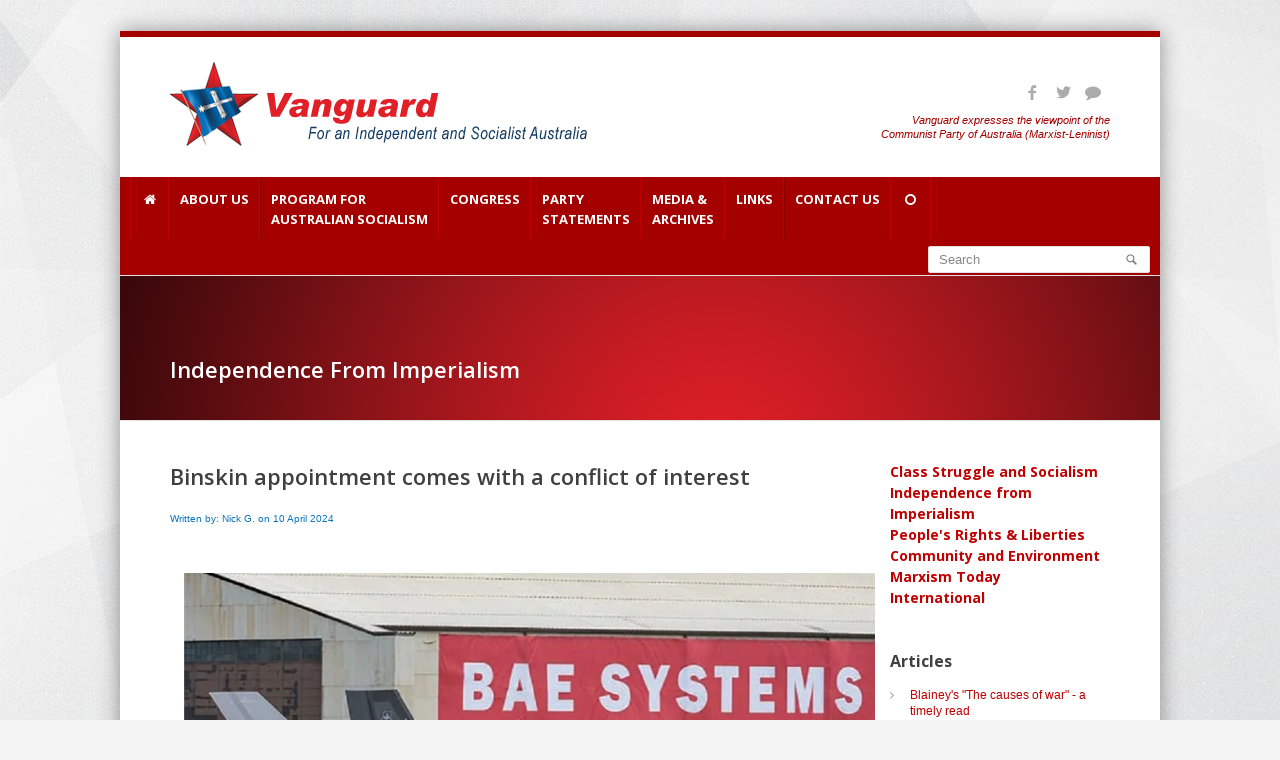

--- FILE ---
content_type: text/html; charset=UTF-8
request_url: https://cpaml.org/post4.php?id=1712725807&catitem1=Independence%20From%20Imperialism&catid1=14
body_size: 8074
content:
<!DOCTYPE html>
<!--[if lt IE 9]>
	<script type="text/javascript" src="js/html5shiv.js"></script>
<![endif]-->
<head>
<meta charset="utf-8">
<title>Vanguard - Communist Party of Australia Marxist Leninist</title>
<meta name="viewport" content="width=device-width, initial-scale=1, maximum-scale=1">
<link rel="shortcut icon" href="images/favicon.html"/>
<link rel="shortcut icon" href="favicon.ico">
<link rel="stylesheet" href="css/style.css" media="screen"/>
<link rel="stylesheet" id="main-color" href="css/colors/red-color.css" media="screen"/>
<link href='https://fonts.googleapis.com/css?family=Open+Sans:400,600,700,300' rel='stylesheet' type='text/css'>
<link rel="stylesheet" href="css/prettyPhoto.css" media="screen"/>
<link rel="stylesheet" href="css/font-awesome/font-awesome.min.css" media="screen"/>
<link rel="stylesheet" href="css/layer-slider.css" media="screen"/>
<link rel="stylesheet" href="css/flexslider.css" media="screen"/>
<link rel="stylesheet" href="css/fontello/fontello.css" media="screen"/>
<!-- All JavaScript Files (Remove those you will not use)-->
<script type="text/javascript" src="js/jquery.min.js"></script>
<!-- JQUERY JS FILE -->
<script type="text/javascript" src="js/flex-slider.min.js"></script>
<!-- FLEX SLIDER JS FILE -->
<script type="text/javascript" src="js/navigation.min.js"></script>
<!-- MAIN NAVIGATION JS FILE -->
<script type="text/javascript" src="js/jquery.layerslider.js"></script>
<!-- LAYER SLIDER JS FILE -->
<script type="text/javascript" src="js/layerslider.transitions.js"></script>
<!-- LAYER SLIDER TRANSITIONS JS FILE -->
<script type="text/javascript" src="js/map.min.js"></script>
<!-- GOOGLE MAP JS FILE -->
<script type="text/javascript" src="js/jquery.theme.plugins.min.js"></script>
<!-- TRANSITIONS JS FILE -->
<script type="text/javascript" src="js/jquery.jcarousel.min.js"></script>
<!-- CAROUSEL SLIDER JS FILE -->
<script type="text/javascript" src="js/flickr.js"></script>
<!-- FLICKR WIDGET JS FILE -->
<script type="text/javascript" src="js/instagram.js"></script>
<!-- INSTAGRAM WIDGET JS FILE -->
<script type="text/javascript" src="js/jquery.twitter.js"></script>
<!--TWITTER WIDGET JS FILE -->
<script type="text/javascript" src="js/prettyPhoto.min.js"></script>
<!-- PRETTYPHOTO JS FILE -->
<script type="text/javascript" src="js/fitVids.js"></script>
<!-- FIT VIDEOS JS FILE -->
<script type="text/javascript" src="js/isotope.min.js"></script>
<!-- ISOTOPE JS FILE -->
<script type="text/javascript" src="js/custom.js"></script>
<!-- CUSTOMN JAVASCRIPT JS FILE -->
<!-- Style Switcher Files-->
<script type="text/javascript" src="js/jquery.cookie.js"></script>
<!--script type="text/javascript" src="js/styleswitch.js"></script>
<script type="text/javascript" src="js/colorpicker.js"></script>
<script type="text/javascript" src="js/switcher.js"></script>
<link rel="stylesheet" href="css/style-switcher.css" media="screen"/>
<link rel="stylesheet" href="css/colorpicker.css" media="screen"/-->
 <script type="text/javascript"> /* Dealing with cookies */ function cn_get_cookie_val(offset) { var endstr = document.cookie.indexOf (";", offset); if (endstr == -1) endstr = document.cookie.length; return decodeURIComponent(document.cookie.substring(offset, endstr)); } function cn_get_cookie(name) { var arg = name + "="; var alen = arg.length; var clen = document.cookie.length; var i = 0; while (i < clen) { var j = i + alen; if (document.cookie.substring(i, j) == arg) return cn_get_cookie_val (j); i = document.cookie.indexOf(" ", i) + 1; if (i == 0) break; } return null; } function cn_set_cookie(name, value) { var argv = cn_set_cookie.arguments; var argc = cn_set_cookie.arguments.length; var expires = (argc > 2) ? argv[2] : null; var domain = (argc > 3) ? argv[3] : null; var secure = (argc > 4) ? argv[4] : false; var path = '/'; if (value.length > 0) { document.cookie = name + "=" + (value ? encodeURIComponent (value) : '') + ((expires == null) ? "" : ("; expires=" + expires.toGMTString())) + ((path == null) ? "" : ("; path=" + path)) + ((domain == null) ? "" : ("; domain=" + domain)) + ((secure == true) ? "; secure" : ""); } else { document.cookie = name + '=; expires=Thu, 01 Jan 1970 00:00:01 GMT; path=/'; } } /* -------------- Get ID in misc browser ------------------ */ function cn_get_id(id) { if (document.all) return (document.all[id]); else if (document.getElementById) return (document.getElementById(id)); else if (document.layers) return (document.layers[id]); else return null; } function forget_me() { var t = document.getElementsByTagName('input'); for (var i = 0; i < t.length; i++) { if (t[i].className == 'cn_comm_username' || t[i].className == 'cn_comm_email') { t[i].value = ''; t[i].disabled = ''; } if (t[i].name == 'isforgetme') { t[i].value = 'true'; } if (t[i].name == '__signature_key' || t[i].name == '__signature_dsi') { t[i].value = ''; } } cn_set_cookie('session', ''); cn_set_cookie('CUTENEWS_SESSION', ''); var c = document.getElementsByTagName('form')[0]; /* c.submit(); */ document.location.reload(); } function cn_more_expand(id) { var dis = cn_get_id(id); if (dis.style.display == 'none') dis.style.display = 'block'; else dis.style.display = 'none'; } function insertext(text, id) { cn_get_id(id).value +=" "+ text; cn_get_id(id).focus(); } </script>
<noscript>Your browser is not Javascript enable or you have turn it off. We recommend you to activate for better security reason</noscript><meta content="article" property="og:type" />
<meta content="Binskin appointment comes with a conflict of interest" property="og:title" />
<meta content="<p><strong>The Australian government&rsquo;s appointment of Air Chief Marshal Mark Binskin (Rtd) to serve as Special Adviser to the Australian Government on Israel&#39;s response to the Israel Defense Forces strikes which killed Zomi Frankcom, and six of her World Central Kitchen colleagues, comes with a major conflict of interest.</strong></p>
" property="og:description" />
<meta content="https://www.cpaml.org/web/uploads2/.thumb.BAE+Systems.png" property="og:image" />
<meta content="171673300952219" property="fb:app_id" />
<meta content="https://www.cpaml.org/post4.php?id=1712725807&amp;catitem1=Independence From Imperialism&amp;catid1=14" property="og:url" />
<p>&nbsp;</p>
<!-- News Powered by TDNews: http://tacticaldesigns.com.au/ --></head>
   
<body>
<div id="container"><!-- main container starts-->
	<div id="wrapp"><!-- main wrapp starts-->
		<header id="header"><!--header starts -->
		<a name="top"></a>
<div class="container">
			<div id="header-top">
				<a href="index.php" id="logo"><img src="images1/logo3.png" alt=""/></a><!--your logo-->
				<div id="header-links">
					<ul class="social-icons header"><!-- header social links starts-->
						<li><a href="https://facebook.com/vanguard.cpaml/" target="_blank"><i class="icon-social-facebook"></i></a></li>
						<li><a href="https://twitter.com/cpaml_vanguard" target="_blank"><i class="icon-social-twitter"></i></a></li>
						<li><a href="https://ozcom.ucoz.org/" target="_blank"><i class=" icon-comment"></i></a></li>
						<!--li><a href="#"><i class="icon-social-linkedin"></i></a></li>
						<li><a href="#"><i class=" icon-comment"></i></a></li>
						<li><a href="#"><i class="icon-social-skype"></i></a></li>
						<li><a href="#"><i class="icon-social-dribbble"></i></a></li>
						<li><a href="#"><i class="icon-social-pinterest"></i></a></li-->
					</ul><!--header social links ends --><br><p>
					<!--h4>Contact Phone: <span>+987 654 321 000</span></h4><!--contact phone number-->
					<div class="red2"><i>Vanguard expresses the viewpoint of the<br> Communist Party of Australia (Marxist-Leninist)</i></div>
				</div>
			</div>
		</div>		<div class="mobilenav">
<!--div class="container1"-->
<div class="topnav">
<a href="javascript:void(0);" class="active" onclick="myFunction()">Navigation</a>
<div id="myLinks"><!--main navigation wrapper starts -->	
<a href="index.php" title="Home">Home • Articles</a>
<a href="statements.php">Party Statements</a>
<a href="aboutus.php">About the CPA (M-L)</a>
<a href="generalprogram.php">General Program</a>
<a href="fightingprogram.php">Fighting Program</a>
<a href="studyprogram.php">Study Programs</a>
<a href="rulesandprinciples.php">Rules and Principles</a>
<a href="publications.php">Latest Publications</a>
<a href="contact.php">Contact CPA (M-L)</a>
<a href="ourcomrades.php">Our Comrades</a>
<a href="congress.php">Congress</a>
<a href="booklets.php">Booklets</a>
<a href="leaflets.php">Leaflets</a>
<a href="youtube.php">Pod-casts, Youtube</a>
<a href="archives.php">Vanguard Archive</a>
<a href="links.php">Links</a>
<a href="https://facebook.com/vanguard.cpaml/" target="_blank">Facebook</a>
<a href="https://twitter.com/cpaml_vanguard" target="_blank">Twitter</a>
<a href="https://ozcom.ucoz.org/" target="_blank">Forum</a>


</div><!--main navigation wrapper ends -->
		  <!-- "Hamburger menu" / "Bar icon" to toggle the navigation links -->
  <a href="javascript:void(0);" class="icon" onclick="myFunction()">
    <i class="icon-reorder"></i>
  </a>
  </a>
</div>
		</div>



<div class="desktopnav">
<div id="main-navigation"><!--main navigation wrapper starts -->
			<div class="container1">
				<ul class="main-menu"><!--main navigation starts -->
					<!--li class="active"--><li><a href="index.php" title="Home"><i class="icon-home"></i><br>&nbsp;</a></li>
					<li><a href="#">About Us<br>&nbsp;</a>
					<ul>
						<li><a href="aboutus.php">About the CPA (M-L)</a></li>
						<li><a href="ourcomrades.php">Our Comrades</a></li>
					</ul>
					</li>
					<li><a href="program.php">Program for <br>Australian Socialism</a>
					<ul>
						<li><a href="generalprogram.php">General Program</a></li>
						<li><a href="fightingprogram.php">Fighting Program</a></li>
						<li><a href="studyprogram.php">Study Programs</a></li>
                      	<li><a href="rulesandprinciples.php">Rules and Principles</a></li>
					</ul>
					</li>
					<li><a href="congress.php">Congress<br>&nbsp;</a>
					</li>
					<li><a href="statements.php">Party <br>Statements</a></li>
					<li><a href="#">Media & <br> Archives</a>
					<ul>
						<li><a href="booklets.php">Booklets</a></li>
						<li><a href="leaflets.php">Leaflets</a></li>
						<li><a href="youtube.php">Pod-casts, Youtube</a></li>
						<li><a href="archives.php">Vanguard Archive</a></li>
					</ul>
					</li>
					<li><a href="links.php">Links<br>&nbsp;</a></li>
					<li><a href="#">Contact Us<br>&nbsp;</a>
					<ul>
						<li><a href="contact.php">Contact CPA (M-L)</a></li>
						<li><a href="https://facebook.com/vanguard.cpaml/" target="_blank">Facebook</a></li>
						<li><a href="https://twitter.com/cpaml_vanguard" target="_blank">Twitter</a></li>
						<li><a href="https://ozcom.ucoz.org/" target="_blank">Forum</a></li>
					</ul></li>
					<li><a href="#"><i class="icon-circle-blank"></i><br>&nbsp;</a></li>
				</ul><!-- main navigation ends-->
				<nav class="top-search"><!-- search starts-->
				
				 <!--?php include("$basesearchurl"); ?-->
             <!--form action="lostfiles.php" method="POST"> 
			 <!--?php if ($_REQUEST['do'] == "search" or $_REQUEST['dosearch'] == "yes")
            { $subaction = "search"; $dosearch = "yes"; include("web/search.php"); } ?>
                    <input type="hidden" name="dosearch" value="Y" />
                    <div>
                        <input style="width: 200px; padding: 4px;" class="text" type="text" name="search" value="<!--?php echo cn_htmlspecialchars(REQ('search')); ?>" />
                        <input style="width: 75px; padding: 4px;"  class="submit" type="submit" value="search" />
                    </div>
                </form-->
				
				<form action="lostfiles.php" method="POST">
					<button class="search-btn"></button>
					<!--?php if ($_REQUEST['do'] == "search" or $_REQUEST['dosearch'] == "yes")
            { $subaction = "search"; $dosearch = "yes"; include("$basesearchurl"); } ?-->
		<input type="hidden" name="dosearch" value="Y" />
					<input name="search" class="search-field" type="text" onblur="if(this.value=='')this.value='Search';" onfocus="if(this.value=='Search')this.value='';" value="Search"/>
				</form>
				
				<!--form action="http://themes.trendywebstar.com/BusinessBox/404-error.html" method="get">
					<button class="search-btn"></button>
					<input class="search-field" type="text" onblur="if(this.value=='')this.value='Search';" onfocus="if(this.value=='Search')this.value='';" value="Search"/>
				</form--->
				
				
				</nav><!--search ends -->
			</div>
		</div><!--main navigation wrapper ends -->
		</div>		</header><!-- header ends-->
		<div id="content">
      <div id="breadcrumb">
				<div class="container">
                    <br><br><br>
						<h3><span class="white">
						Independence From Imperialism						  
						  </span></h3>
                        <br>
					</div>
					<div class="one-half last">
						<nav id="breadcrumbs"></nav>
					</div>
				</div>

	
    <div class="home-alert"><!--home intro starts-->
				  	<div class="container">
				     					</div>
			</div><!--home intro ends-->
            
			<div class="container">
				<div class="three-fourth"><!--block with icon starts-->
						 <meta content="article" property="og:type" />
<meta content="Binskin appointment comes with a conflict of interest" property="og:title" />
<meta content="<p><strong>The Australian government&rsquo;s appointment of Air Chief Marshal Mark Binskin (Rtd) to serve as Special Adviser to the Australian Government on Israel&#39;s response to the Israel Defense Forces strikes which killed Zomi Frankcom, and six of her World Central Kitchen colleagues, comes with a major conflict of interest.</strong></p>
" property="og:description" />
<meta content="https://www.cpaml.org/web/uploads2/.thumb.BAE+Systems.png" property="og:image" />
<h3>Binskin appointment comes with a conflict of interest</h3>

<p><span class="small4">Written by: Nick G. on 10 April 2024</span></p>

<p>&nbsp;</p>

<p><p style="text-align: center;"><a href="https://www.cpaml.org/web/uploads2/BAE+Systems.png" target="_blank"><img alt="" src="https://www.cpaml.org/web/uploads2/BAE+Systems.png" style="width: 700px; height: 365px; margin: 3px 5px;" /></a></p>

<p style="text-align: center;"><em>Photo credit: militaryleak.com&nbsp;</em></p>

<p><strong>The Australian government&rsquo;s appointment of Air Chief Marshal Mark Binskin (Rtd) to serve as Special Adviser to the Australian Government on Israel&#39;s response to the Israel Defense Forces strikes which killed Zomi Frankcom, and six of her World Central Kitchen colleagues, comes with a major conflict of interest.</strong></p>

<p>Binskin is a non-executive director for Defence and National Security Policy of BAE Systems Australia. Its UK parent company is literally making a killing out of Israel&rsquo;s genocidal war on the Palestinians.</p>

<p>A non-executive director of a company is usually not an employee, but advises the company in return for fees, equity (shares) and cash payments.&nbsp;<br />
Binskin&rsquo;s ties with the commercial life of BAE Systems began in 2018. He was Chief of the Defence Force when BAE Systems Australia was awarded the $35 billion Future Frigate contract, the largest surface warship program in Australia&rsquo;s history.&nbsp;</p>

<p>The following month Binskin retired. The contract for the $1.2 billion upgrade of the Jindalee Operational Radar Network was also awarded to BAE in the final months of Binskin&rsquo;s tenure.</p>

<p>In July 2019, one year later, the minimum timeframe permitted, Binskin joined BAE Systems, a position he still holds.</p>

<p><strong>BAE and Israel</strong></p>

<p>BAE Systems, headquartered in London, supplies the Israeli military with a wide variety of weapons, including components for combat aircraft, munitions, missile launching kits, and armoured vehicles. BAE technologies are also integrated into Israel&#39;s main weapon systems, including fighter jets, drones, and warships.</p>

<p>BAE Systems provides weapon systems and components to the Israeli Air Force&#39;s fleet of F-15, F-16, and F-35 fighter jets.<br />
In 2018, BAE was contracted to manufacture $20.4 million worth of transmitters for Israel&#39;s F-35s through the U.S. government&#39;s Foreign Military Sales program. Even before October 7, the Israeli Air Force has used the F-35 to launch airstrikes in and around Gaza. BAE in the U.K. produces 15% of the components for these F-35 jets.</p>

<p>Additionally, BAE has provided the Israeli military with electronic missile launching kits and gunsight technology for F-16 aircraft. Israel&#39;s use of these weapons against civilians in Gaza is killing Palestinians in their thousands.</p>

<p>BAE partnered with Israeli state-owned weapon manufacturer Rafael Advanced Defense Systems to upgrade Rafael&#39;s MK-38 Typhoon gun system, a remotely controlled naval weapon system installed on the Israeli military&#39;s unmanned Protector drone. The drone has been used to enforce Israel&#39;s illegal blockade of the Gaza Strip. Gazan fishermen, who are restricted by Israel to severely limited fishing areas, have reported being fired at by the Israeli Navy on an almost-daily basis.</p>

<p>In 2015, in close collaboration with the Israeli military, BAE developed the Rokar Silver Bullet, a precision guidance kit used to transform large-caliber projectiles, fired, for example, by tanks and warships, into highly accurate munitions. BAE has supplied Israeli weapon manufacturer IMI Systems (owned by Elbit Systems since 2018) with its Silver Bullet for integration into M401 155mm cannon artillery.</p>

<p>Israel has routinely fired 155mm heavy artillery into residential areas of Gaza City long before the resistance breakout on October 7.</p>

<p><strong>Mark Binskins</strong></p>

<p>It is not good enough that someone working for genocide profiteer BAE Systems will investigate the World Central Kitchen murders.</p>

<p>If it was thought that someone of his military seniority was required to get past Israeli obstructions, then he should have been appointed as part of a team that included war crimes legal specialists and human rights lawyers. The World Kitchen killings are not an isolated incident and should be investigated as part of the murders of nearly 200 aid workers by the Zionists, of their deliberate starvation of the people of Gaza, attacks on food convoys including the so-called &ldquo;flour massacre&rdquo; on 29 February 2024 when at least 118 people were killed and 760 injured after Israeli forces opened fire on civilians seeking food from aid trucks. Anything less than an investigation on this scale will miss the whole point of the Zionist genocide.</p>

<p>If Binskins returns a report that is in anyway inconclusive, that in anyway refuses to see what even Blind Freddy can plainly see, then it will have no credibility given his conflict of interest.</p>
</p>

<p>&nbsp;</p>
<!--p><a class="button color small round" href="http://cpaml.org/web/router.php?subaction=showfull&id=1712725807&template=popuplinks2" target="_blank">Print Version - new window</a> <!--a class="button color small round" href="#" onclick="window.open('http://cpaml.org/web/router.php?subaction=showfull&id=1712725807&template=popuplinks2', '_News', 'HEIGHT=400,WIDTH=650,resizable=yes,scrollbars=yes'); return false;">Print Version - popup window</a-->

<p>  <div class="cutenews-twitter-send"><a href="https://twitter.com/share" class="twitter-share-button" data-url="http://cpaml.org/post4.php?id=1712725807" data-text="Binskin appointment comes with a conflict of interest" data-via="CPAML.ORG" data-related="" data-count="1" data-hashtags="" data-lang="en-US" data-size="medium"></a><script>!function(d,s,id){var js,fjs=d.getElementsByTagName(s)[0];if(!d.getElementById(id)){js=d.createElement(s);js.id=id;js.src="//platform.twitter.com/widgets.js";fjs.parentNode.insertBefore(js,fjs);}}(document,"script","twitter-wjs");</script></div></p>

<p><a class="button color small round" href="http://cpaml.org/print1.php?id=1712725807" target="_blank">Print Version - new window</a> <a class="button color small round" href="mailto:?subject=Check out this article on CPAML.ORG &amp;body=Binskin appointment comes with a conflict of interest http://www.cpaml.org/newsite/post4.php?id=1712725807&amp;catitem1=Independence From Imperialism&amp;catid1=14" title="Share by Email">Email article</a></p>
<!--p><a class="small4" href="mailto:?subject=Check out this article on CPAML.ORG &body=Binskin appointment comes with a conflict of interest http://www.cpaml.org/newsite/post4.php?id=1712725807&catitem1=Independence From Imperialism&catid1=14" title="Share by Email">Email article</a></p--><!-- News Powered by TDNews: http://tacticaldesigns.com.au/ -->
					<p class="grey">-----</p>
			  <i class="icon-reply"></i> <a href="#" onclick="goBack()" class="grey">Go back </a></span></p>
              <p>&nbsp;</p>			  
					</div>
								<script>
					function goBack() {
					window.history.back();
			}
			</script>
				</div><!--block with icon ends-->
				<div class="one-fourth last"><!--block with icon starts-->
				<strong>
<a href="classstruggle.php">Class Struggle and Socialism</a><br>
<a href="independencefrominperialism.php">Independence from Imperialism</a><br>
<a href="peoplesrights.php">People's Rights & Liberties</a><br>
<a href="communityenvironment.php">Community and Environment</a><br>
<a href="marxismtoday.php">Marxism Today</a><br>
<a href="international.php">International</a><br>
</strong>
<br><br>
                <div id="sidepanel"><h5><strong>Articles</strong></h5></p>
              <p><div class="subtitle"><table width="100%">
	<tbody>
		<tr>
			<td width="20px"><i class="icon-angle-right"></i></td>
			<td><a href="post4.php?id=1767760743&amp;catitem1=Independence From Imperialism&amp;catid1=14">Blainey's "The causes of war" - a timely read</a><br />
			&nbsp;</td>
		</tr>
	</tbody>
</table>
<table width="100%">
	<tbody>
		<tr>
			<td width="20px"><i class="icon-angle-right"></i></td>
			<td><a href="post4.php?id=1767697003&amp;catitem1=Independence From Imperialism&amp;catid1=14">Venezuela and Australia, we&rsquo;ll fight for our independence and we&rsquo;ll win!</a><br />
			&nbsp;</td>
		</tr>
	</tbody>
</table>
<table width="100%">
	<tbody>
		<tr>
			<td width="20px"><i class="icon-angle-right"></i></td>
			<td><a href="post4.php?id=1767590319&amp;catitem1=Independence From Imperialism&amp;catid1=14">Speech at Venezuela solidarity rally, Melbourne, January 4</a><br />
			&nbsp;</td>
		</tr>
	</tbody>
</table>
<table width="100%">
	<tbody>
		<tr>
			<td width="20px"><i class="icon-angle-right"></i></td>
			<td><a href="post4.php?id=1767567865&amp;catitem1=Statements, Independence From Imperialism&amp;catid1=4">CPA (M-L) condemns US kidnapping of Maduro</a><br />
			&nbsp;</td>
		</tr>
	</tbody>
</table>
<table width="100%">
	<tbody>
		<tr>
			<td width="20px"><i class="icon-angle-right"></i></td>
			<td><a href="post4.php?id=1767312986&amp;catitem1=Independence From Imperialism&amp;catid1=14">Holiday Reading - "The New Cold War" </a><br />
			&nbsp;</td>
		</tr>
	</tbody>
</table>
<table width="100%">
	<tbody>
		<tr>
			<td width="20px"><i class="icon-angle-right"></i></td>
			<td><a href="post4.php?id=1765662256&amp;catitem1=Independence From Imperialism, International&amp;catid1=14">US imperialism: can it manage its decline to stay on top?</a><br />
			&nbsp;</td>
		</tr>
	</tbody>
</table>
<table width="100%">
	<tbody>
		<tr>
			<td width="20px"><i class="icon-angle-right"></i></td>
			<td><a href="post4.php?id=1765452943&amp;catitem1=Independence From Imperialism&amp;catid1=14">AUKUS: &ldquo;Full steam ahead&rdquo; to nowhere?</a><br />
			&nbsp;</td>
		</tr>
	</tbody>
</table>
<table width="100%">
	<tbody>
		<tr>
			<td width="20px"><i class="icon-angle-right"></i></td>
			<td><a href="post4.php?id=1765366722&amp;catitem1=Independence From Imperialism&amp;catid1=14">Snap SA protest targets arms manufacturers</a><br />
			&nbsp;</td>
		</tr>
	</tbody>
</table>
<table width="100%">
	<tbody>
		<tr>
			<td width="20px"><i class="icon-angle-right"></i></td>
			<td><a href="post4.php?id=1764827433&amp;catitem1=Independence From Imperialism&amp;catid1=14">Talk at Eureka Rebellion Anniversary and 50 years since Gough Whitlam's dismissal commemorative meeting</a><br />
			&nbsp;</td>
		</tr>
	</tbody>
</table>
<table width="100%">
	<tbody>
		<tr>
			<td width="20px"><i class="icon-angle-right"></i></td>
			<td><a href="post4.php?id=1763937123&amp;catitem1=Independence From Imperialism&amp;catid1=14">Book Review: Turbulence</a><br />
			&nbsp;</td>
		</tr>
	</tbody>
</table>
<table width="100%">
	<tbody>
		<tr>
			<td width="20px"><i class="icon-angle-right"></i></td>
			<td><a href="post4.php?id=1763885033&amp;catitem1=Independence From Imperialism&amp;catid1=14">Book review: Empire of AI: the reckless race for total domination</a><br />
			&nbsp;</td>
		</tr>
	</tbody>
</table>
<table width="100%">
	<tbody>
		<tr>
			<td width="20px"><i class="icon-angle-right"></i></td>
			<td><a href="post4.php?id=1763608816&amp;catitem1=Independence From Imperialism&amp;catid1=14">AUKUS prompts razor gang cuts to science and health</a><br />
			&nbsp;</td>
		</tr>
	</tbody>
</table>
<table width="100%">
	<tbody>
		<tr>
			<td width="20px"><i class="icon-angle-right"></i></td>
			<td><a href="post4.php?id=1762987604&amp;catitem1=Independence From Imperialism&amp;catid1=14">Gough Whitlam: The Vista of the New &ndash; a shoddy Murdochian attempt to deny history</a><br />
			&nbsp;</td>
		</tr>
	</tbody>
</table>
<table width="100%">
	<tbody>
		<tr>
			<td width="20px"><i class="icon-angle-right"></i></td>
			<td><a href="post4.php?id=1762812745&amp;catitem1=Independence From Imperialism, People&#039;s Rights &amp; Liberties&amp;catid1=14">The Whitlam Dismissal: America's coup for the control of Australia</a><br />
			&nbsp;</td>
		</tr>
	</tbody>
</table>
<table width="100%">
	<tbody>
		<tr>
			<td width="20px"><i class="icon-angle-right"></i></td>
			<td><a href="post4.php?id=1762657793&amp;catitem1=Independence From Imperialism&amp;catid1=14">CPA (M-L) report to the Second Women's Conference of ICOR</a><br />
			&nbsp;</td>
		</tr>
	</tbody>
</table>
<table width="100%">
	<tbody>
		<tr>
			<td width="20px"><i class="icon-angle-right"></i></td>
			<td><a href="post4.php?id=1761378864&amp;catitem1=Independence From Imperialism&amp;catid1=14">Grain farmers oppose sand miners</a><br />
			&nbsp;</td>
		</tr>
	</tbody>
</table>
<table width="100%">
	<tbody>
		<tr>
			<td width="20px"><i class="icon-angle-right"></i></td>
			<td><a href="post4.php?id=1761373834&amp;catitem1=Independence From Imperialism&amp;catid1=14">Oppose foreign ownership of Australia's water</a><br />
			&nbsp;</td>
		</tr>
	</tbody>
</table>
<table width="100%">
	<tbody>
		<tr>
			<td width="20px"><i class="icon-angle-right"></i></td>
			<td><a href="post4.php?id=1761197556&amp;catitem1=Independence From Imperialism&amp;catid1=14">Whose is this &ldquo;national interest&rdquo;?</a><br />
			&nbsp;</td>
		</tr>
	</tbody>
</table>
<table width="100%">
	<tbody>
		<tr>
			<td width="20px"><i class="icon-angle-right"></i></td>
			<td><a href="post4.php?id=1761194858&amp;catitem1=Independence From Imperialism&amp;catid1=14">Critical minerals deal: pulling the chain on Australian sovereignty.</a><br />
			&nbsp;</td>
		</tr>
	</tbody>
</table>
<table width="100%">
	<tbody>
		<tr>
			<td width="20px"><i class="icon-angle-right"></i></td>
			<td><a href="post4.php?id=1760918969&amp;catitem1=Independence From Imperialism&amp;catid1=14">Whitehall and the Five Eyes: well, well, well, what 'ave we 'ere!</a><br />
			&nbsp;</td>
		</tr>
	</tbody>
</table>
<!-- News Powered by TDNews: http://tacticaldesigns.com.au/ --></div>
				</p>

              <p class="grey">-----</p>
              <p><span class="grey"><i class="icon-star"></i> <a href="post3.php?catid1=14" class="grey">View more Articles</a><br>
			  <i class="icon-reply"></i> <a href="#" onclick="goBack()" class="grey">Go back </a></span></p>
              <p>&nbsp;</p>
			  <!--button onclick="goBack()">Go Back</button-->
              
              </div>
										</div>
				</div><!--block with icon ends-->
				</div>			<footer id="footer"><!-- footer starts-->
			<div class="container">
				<div class="three-fourth">
					<!-- footer text widget starts-->
					<div class="grey1">
						<a href="#">Home</a><span class="grey"> | </span><a href="#top">Back to top</a><span class="grey"> | <!--/span><a href="#">Program for Australian Socialism</a><span class="grey"> | </span><a href="#">Congress</a><span class="grey"> | </span><a href="#">Media & Archives</a><span class="grey"> | </span><a href="#">Links</a><span class="grey"> | </span><a href="#">Contact Us</a--> <br>
						<i>Vanguard expresses the viewpoint of the Communist Party of Australia (Marxist-Leninist)</i>
					</div>
					<!-- footer text widget ends-->
				</div>

				<div class="one-fourth last">
						<img src="images1/footerlogo.png" alt=""/>
				</div>
			</div>			</footer><!--footer ends -->
			<div id="copyrights"><!-- copyrights starts-->
			<div class="container">
					<div class="three-fourth">
						<p>
							Copyright &copy; 2019 <a href="index.html"> Vanguard - Communist Party of Australia Marxist Leninist</a>
						</p>
					</div>
					<div class="one-fourth last">
						<ul class="social-icons footer"><!-- social links starts-->
								<li><a href="https://facebook.com/vanguard.cpaml/" target="_blank"><i class="icon-social-facebook"></i></a></li>
						<li><a href="https://twitter.com/cpaml_vanguard" target="_blank"><i class="icon-social-twitter"></i></a></li>
						<li><a href="https://ozcom.ucoz.org/" target="_blank"><i class=" icon-comment"></i></a></li>
							<!--li><a href="#"><i class="icon-social-linkedin"></i></a></li-->
							<!--li><a href="#"><i class="icon-social-gplus"></i></a></li>
							<li><a href="#"><i class="icon-social-skype"></i></a></li>
							<li><a href="#"><i class="icon-social-dribbble"></i></a></li>
							<li><a href="#"><i class="icon-social-pinterest"></i></a></li-->
						</ul><!-- social links ends-->
					</div>
				</div>			</div><!-- copyrights ends -->
		</div><!-- main content starts-->
	</div> <!-- main wrapp starts-->
</div><!-- main container ends-->
</body>
</html>

--- FILE ---
content_type: text/css
request_url: https://cpaml.org/css/layer-slider.css
body_size: 2453
content:

/*
	* Style settings of LayerSlider
	*
	* (c) 2011-2013 George Krupa, John Gera & Kreatura Media
	*
	* web:					http://kreaturamedia.com/
	* Facebook: 			http://facebook.com/kreaturamedia/
	* standalone version: 	http://kreaturamedia.com/codecanyon/plugins/layerslider/
	* WordPress version: 	http://wordpress.kreatura.hu/layersliderwp/
	* email: 				contact<AT>kreaturamedia<DOT>com
	*
	* Licenses:
	*
	* http://codecanyon.net/licenses/
*/



/* Global settings */


.image-from-bottom{bottom:-650px;}
.medium_black {
	background:rgba(0,0,0,0.75);
	padding:10px 15px;
	font-size:20px;
	font-weight: 300;
	color:#FFF;
	position:absolute;
	left:0px;

}
 

#layerslider{
    float:left;
    width:100%;
    height:450px;
    position:relative;
   
    
}
.ls-container {
	visibility: hidden;
	position: relative;
}

.ls-lt-container {
	position: absolute;
}

.ls-container-fullscreen {
	width: 96% !important;
}

.ls-overflow-hidden {
	overflow: hidden;
}

.ls-inner {
	position: relative;
	background-position: center center;
	z-index: 2;
}

.ls-loading-container {
	position: absolute !important;
	display: none;
	z-index: 3 !important;
	left: 50% !important;
	top: 50% !important;
}

.ls-loading-indicator {
	margin: 0px auto;
}

.ls-inner,
.ls-layer {
	width: 100%;
	height: 100%;
}

.ls-layer {
	position: absolute;
	display: none;
	background-position: center center;
	overflow: hidden;
	z-index: 100!important;
}

.ls-active,
.ls-animating {
	display: block !important;
}

.ls-layer > * {
	position: absolute;
	line-height: normal;	
	margin: 0px;
	left: 0px;
	top: 0px;
}

.ls-layer .ls-bg {
	left: 50%;
	top: 50%;
}

 

/* Navigation */

.ls-bottom-nav-wrapper {
	height: 0px;
}

.ls-bottom-slidebuttons {
	text-align: left;
}

.ls-bottom-nav-wrapper,
.ls-below-thumbnails {
	z-index: 2;
	height: 0px;
	position: relative;
	text-align: center;
	margin: 0px auto;
}

.ls-below-thumbnails {
	display: none;
	z-index: 6;
}

.ls-bottom-nav-wrapper a,
.ls-nav-prev,
.ls-nav-next {
	outline: none;
}

* .ls-bottom-nav-wrapper *,
* .ls-bottom-nav-wrapper span * {
	direction: ltr !important;
}

.ls-bottom-slidebuttons {
	position: relative;
	z-index: 1000;
}

.ls-bottom-slidebuttons,
.ls-nav-start,
.ls-nav-stop,
.ls-nav-sides {
	position: relative;	
}

.ls-link {
	position: absolute;
	width: 100% !important;
	height: 100% !important;
	left: 0px !important;
	top: 0px !important;
}



/* Embedded videos */

.ls-vpcontainer {
	width: 100%;
	height: 100%;
	position: absolute;
	left: 0px;
	top: 0px;
}

.ls-videopreview {
	width : 100%;
	height : 100%;
	position : absolute;
	left : 0px;
	top : 0px;
	cursor : pointer;
}

.ls-playvideo {
	position: absolute;
	left: 50%;
	top: 50%;
	cursor: pointer;
}



/* Thumbnails */

.ls-tn {
	display: none !important;
}

.ls-thumbnail-hover {
	display: none;
	position: absolute;
	left: 0px;
}

.ls-thumbnail-hover-inner {
	width: 100%;
	height: 100%;
	position: absolute;
	left: 0px;
	top: 0px;
	display: none;
}

.ls-thumbnail-hover-bg {
	position: absolute;
	width: 100%;
	height: 100%;
	left: 0px;
	top: 0px;
}

.ls-thumbnail-hover-img {
	position: absolute;
	overflow: hidden;
}

.ls-thumbnail-hover img {
	max-width: none !important;
	position: absolute;
	display: inline-block;
	visibility: visible !important;
	left: 50%;
	top: 0px;
}

.ls-thumbnail-hover span {
	left: 50%;
	top: 100%;
	width: 0px;
	height: 0px;
	display: block;
	position: absolute;
	border-left-color: transparent !important;
	border-right-color: transparent !important;
	border-bottom-color: transparent !important;
}

.ls-thumbnail-wrapper {
	position: relative;
	width: 100%;
	margin: 0 auto;
	z-index: 4;
}

.ls-thumbnail {
	position: relative;
	margin: 0 auto;
}

.ls-thumbnail-inner,
.ls-thumbnail-slide-container {
	width: 100%;	
}

.ls-thumbnail-slide-container {
	overflow: hidden !important;
	position: relative;
}

.ls-touchscroll {
	overflow-x: auto !important;
}

.ls-thumbnail-slide {
	text-align: center;
	white-space: nowrap;
	float: left;
	position: relative;
}

.ls-thumbnail-slide a {
	overflow: hidden;
	display: inline-block;
	width: 0px;
	height: 0px;
	position: relative;
}

.ls-thumbnail-slide img {
	max-width: none !important;
	max-height: 100% !important;
	height: 100%;
	visibility: visible !important;
}

.ls-shadow {
	display: none;
	position: absolute;
	z-index: 1;
	top: 100%;
	width: 100%;
	left: 0px;
}

.ls-shadow img {
	width: 100%;
	height: 100%;
	position: absolute;
	left: 0px;
	top: 0px;
}

.ls-bottom-nav-wrapper,
.ls-thumbnail-wrapper,
.ls-nav-prev,
.ls-nav-next {
	visibility: hidden;
}



/* WP plugin fullWidth */

.ls-wp-fullwidth-container {
	width: 100%;
	position: relative;
}

.ls-wp-fullwidth-helper {
	position: absolute;
}



/* 2D & 3D Layer Transitions */

.ls-overflow-hidden {
	overflow: hidden;
}

.ls-lt-tile {
	position: relative;
	overflow: hidden;
	float: left;
}

.ls-curtile, .ls-nexttile {
	position: absolute;
	width: 100% !important;
	height: 100% !important;
	overflow: hidden;
}

.ls-curtile {
	left: 0px;
	top: 0px;
}

.ls-curtile img,
.ls-nexttile img {
	position: absolute;
	filter: inherit;
}

.ls-3d-container {
	position: relative;
	perspective: 1000px;
	-o-perspective: 1000px;
	-ms-perspective: 1000px;
	-moz-perspective: 1000px;
	-webkit-perspective: 1000px;
	overflow: visible !important;
}

.ls-3d-box {
	position: absolute;
	top: 50%;
	left: 50%;
	transform-style: preserve-3d;
	-o-transform-style: preserve-3d;
	-ms-transform-style: preserve-3d;
	-moz-transform-style: preserve-3d;
	-webkit-transform-style: preserve-3d;
}

.ls-3d-box div {
	overflow: hidden;
	background: #777;
	margin: 0px;
	padding: 0px;
	position: absolute;
	transform-style: preserve-3d;
	-o-transform-style: preserve-3d;
	-ms-transform-style: preserve-3d;
	-moz-transform-style: preserve-3d;
	-webkit-transform-style: preserve-3d;
}



/* Full screen */

.ls-fullscreen {
	position: absolute;
	z-index: 10;
	cursor: pointer;
	display: block;
}



/* Removing all default global styles of WordPress themes */

html * .ls-nav-prev,
html * .ls-nav-next,
html * .ls-container img,
html * .ls-bottom-nav-wrapper a,
html * .ls-container .ls-fullscreen,
body * .ls-nav-prev,
body * .ls-nav-next,
body * .ls-container img,
body * .ls-bottom-nav-wrapper a,
body * .ls-container .ls-fullscreen,
#ls-global * .ls-nav-prev,
#ls-global * .ls-nav-next,
#ls-global * .ls-container img,
#ls-global * .ls-bottom-nav-wrapper a,
#ls-global * .ls-container .ls-fullscreen {
	transition: none;
	-o-transition: none;
	-ms-transition: none;
	-moz-transition: none;
	-webkit-transition: none;
	line-height: normal;
	outline: none;
	padding: 0px;
	border: 0px;
}

html * .ls-thumbnail a,
body * .ls-thumbnail a,
#ls-global * .ls-thumbnail a {
	transition: none;
	-o-transition: none;
	-ms-transition: none;
	-moz-transition: none;
	-webkit-transition: none;
	line-height: normal;
	outline: none;
	padding: 0px;
	border: 0px;	
}

html * .ls-container img,
body * .ls-container img,
#ls-global * .ls-container img {
	background: none !important;
	min-width: 0 !important;
	max-width: none !important;
	border-radius: 0px;
	box-shadow: none;
	border: 0px;
	padding: 0px;
}

html * .ls-wp-container .ls-layer > *,
body * .ls-wp-container .ls-layer > *,
#ls-global * .ls-wp-container .ls-layer > * {
	line-height: normal;
	outline: none;
	padding: 0px;
	margin: 0px;	
	border: 0px;
}

.ls-wp-fullwidth-container,
.ls-wp-fullwidth-helper,
.ls-container,
.ls-container * {
	box-sizing: content-box !important;
	-moz-box-sizing: content-box !important;
	-webkit-box-sizing: content-box !important;
}

html * .ls-yourlogo,
body * .ls-yourlogo,
#ls-global * .ls-yourlogo {
	margin: 0px;	
}

html * .ls-tn,
body * .ls-tn,
#ls-global * .ls-tn {
	display: none;
}

.site {
	overflow: visible !important;
}



/* Style of LayerSlider Debug Console */

.ls-debug-console * {
	margin: 0px !important;
	padding: 0px !important;
	border: 0px !important;
	color: white !important;
	text-shadow: none !important;
	font-family: "HelveticaNeue-Light", "Helvetica Neue Light", Helvetica, Arial, sans-serif !important;
	line-height: normal !important;
	-webkit-font-smoothing: antialiased !important;
	text-align: left !important;
	font-style: normal !important;
}

.ls-debug-console h1 {
	padding-top: 10px !important;
	font-size: 17px !important;
	font-weight: bold !important;
}

.ls-debug-console h1:first-child {
	padding-top: 0px !important;
}

.ls-debug-console ul {
	padding-top: 10px !important;
	list-style: none !important;
}

.ls-debug-console li {
	margin-left: 10px !important;
	font-size: 13px !important;
	position: relative !important;
	font-weight: normal !important;
}

html * .ls-debug-console li ul,
body * .ls-debug-console li ul,
#ls-global * .ls-debug-console li ul {
	display: none;
	width: 260px;
	left: -10px;	
}

.ls-debug-console li ul {
	position: absolute !important;
	bottom: 100% !important;
	padding: 10px 10px 10px 0px !important;
	background: white !important;
	border-radius: 10px !important;
	box-shadow: 0px 0px 20px black !important;
}

html * .ls-debug-console li:hover ul,
body * .ls-debug-console li:hover ul,
#ls-global * .ls-debug-console li:hover ul {
	display: block;	
}

.ls-debug-console li ul * {
	color: black !important;
}

.ls-debug-console a {
	text-decoration: none !important;
	border-bottom: 1px dotted white !important;
}

.ls-error {
	border-radius: 5px !important;
	-moz-border-radius: 5px !important;
	-wenkit-border-radius: 5px !important;
	background: white !important;
	height: auto !important;
	width: auto !important;
	color: white !important;
	padding: 20px 40px 30px 80px !important;
	position: relative !important;
	box-shadow: 0px 2px 20px -5px black;
}

.ls-error p {
	line-height: normal !important;
	text-shadow: none !important;	
	margin: 0px !important;
	padding: 0px !important;
	border: 0px !important;
	text-align: justify !important;
	font-family: Arial, sans-serif !important;
}

.ls-error .ls-error-title {
	line-height: 40px !important;
	color: red !important;
	font-weight: bold !important;
	font-size: 16px !important;
}

.ls-error .ls-error-text {
	color: #555 !important;
	font-weight: normal !important;
	font-size: 13px !important;
}

.ls-error .ls-exclam {
	width: 40px !important;
	height: 40px !important;
	position: absolute !important;
	left: 20px !important;
	top: 20px !important;
	border-radius: 50px !important;
	-moz-border-radius: 50px !important;
	-webkit-border-radius: 50px !important;
	font-size: 30px !important;
	font-weight: bold !important;
	color: white !important;
	line-height: 40px !important;
	background: red !important;
	text-align: center !important;
}



/* GPU Hardware Acceleration */

html * .ls-container .ls-shadow,
html * .ls-container .ls-layer > *,
html * .ls-container .ls-fullscreen,
html * .ls-container .ls-webkit-hack,
html * .ls-container .ls-3d-container,
html * .ls-container .ls-lt-container,
html * .ls-container .ls-lt-container *,
html * .ls-container .ls-thumbnail-wrapper,
html * .ls-container .ls-bottom-nav-wrapper,
body * .ls-container .ls-shadow,
body * .ls-container .ls-layer > *,
body * .ls-container .ls-fullscreen,
body * .ls-container .ls-webkit-hack,
body * .ls-container .ls-3d-container,
body * .ls-container .ls-lt-container,
body * .ls-container .ls-lt-container *,
body * .ls-container .ls-thumbnail-wrapper,
body * .ls-container .ls-bottom-nav-wrapper,
#ls-global * .ls-container .ls-shadow,
#ls-global * .ls-container .ls-layer > *,
#ls-global * .ls-container .ls-fullscreen,
#ls-global * .ls-container .ls-webkit-hack,
#ls-global * .ls-container .ls-3d-container,
#ls-global * .ls-container .ls-lt-container,
#ls-global * .ls-container .ls-lt-container *,
#ls-global * .ls-container .ls-thumbnail-wrapper,
#ls-global * .ls-container .ls-bottom-nav-wrapper {
	backface-visibility: hidden;
	-moz-backface-visibility: hidden;
	-webkit-backface-visibility: hidden;
	transform: translateZ(0px);
	-o-transform: translateZ(0px);
	-ms-transform: translateZ(0px);
	-moz-transform: translateZ(0px);
	-webkit-transform: translateZ(0px);
}

/* Firefox embedded video fix */

html * .ls-container .ls-video-layer,
body * .ls-container .ls-video-layer,
#ls-global * .ls-container .ls-video-layer,
html * .ls-container .ls-layer iframe,
body * .ls-container .ls-layer iframe,
#ls-global * .ls-container .ls-layer iframe {
	backface-visibility: visible !important;
	-moz-backface-visibility: visible !important;
	transform: none !important;
	-moz-transform: none !important;
}

html * .ls-container .ls-webkit-hack,
body * .ls-container .ls-webkit-hack,
#ls-global * .ls-container .ls-webkit-hack {
	width: 100%;
	height: 100%;
	position: absolute;
	left: 0px;
	top: 0px;
	z-index: 1;
}

/* GPU */

@media (transform-3d), (-o-transform-3d), (-ms-transform-3d), (-moz-transform-3d), (-webkit-transform-3d) {
	#ls-test3d {
		position: absolute;
		left: 9px;
		height: 3px;
	}
}